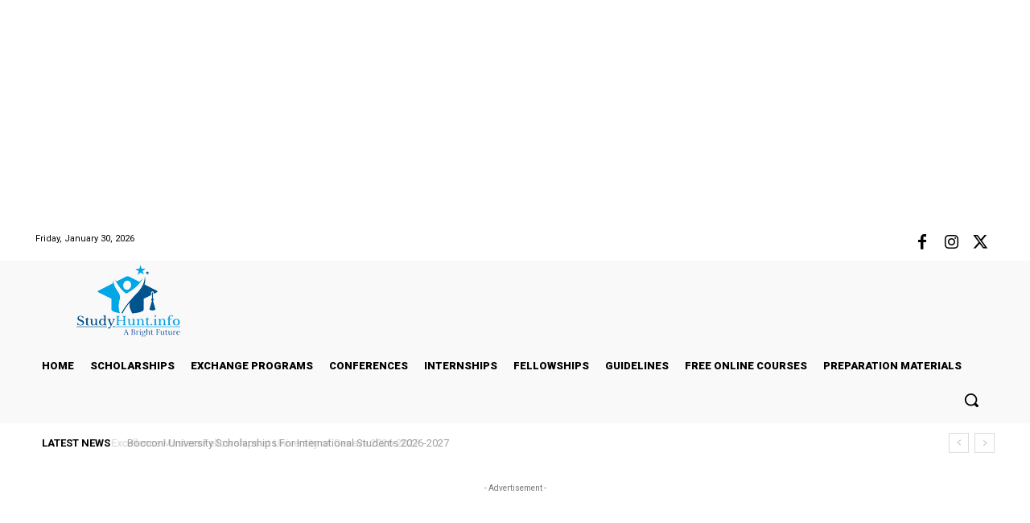

--- FILE ---
content_type: text/html; charset=UTF-8
request_url: https://studyhunt.info/wp-admin/admin-ajax.php?td_theme_name=Newspaper&v=12.7.4
body_size: -376
content:
{"3800":4956}

--- FILE ---
content_type: text/html; charset=utf-8
request_url: https://www.google.com/recaptcha/api2/aframe
body_size: 269
content:
<!DOCTYPE HTML><html><head><meta http-equiv="content-type" content="text/html; charset=UTF-8"></head><body><script nonce="QVCGFBl_6dFmRLR2a9xYJA">/** Anti-fraud and anti-abuse applications only. See google.com/recaptcha */ try{var clients={'sodar':'https://pagead2.googlesyndication.com/pagead/sodar?'};window.addEventListener("message",function(a){try{if(a.source===window.parent){var b=JSON.parse(a.data);var c=clients[b['id']];if(c){var d=document.createElement('img');d.src=c+b['params']+'&rc='+(localStorage.getItem("rc::a")?sessionStorage.getItem("rc::b"):"");window.document.body.appendChild(d);sessionStorage.setItem("rc::e",parseInt(sessionStorage.getItem("rc::e")||0)+1);localStorage.setItem("rc::h",'1769773693428');}}}catch(b){}});window.parent.postMessage("_grecaptcha_ready", "*");}catch(b){}</script></body></html>

--- FILE ---
content_type: application/javascript; charset=utf-8
request_url: https://fundingchoicesmessages.google.com/f/AGSKWxWS0jm3s9Haa_GsxbXtw6JkBuM82xt8QDT7jfxp5N1tBsFZCapdGyAux-ofHHI4YnQJfzl9uiQktiKz5wP1h-eAb82ZYrfqmO-VycWN0UA5rlgMAb1BQnPhjp3DQ2gqQGNuqFfieov_fjuk7GzXnhWMtlCPeBY1JDZxCQ3FBWaOIEK_hXh45pXEjqE3/_/widget/ads./adjuggler?_ads_partner./ads/drive./modalad.
body_size: -1286
content:
window['32becfbc-480c-49a9-bd6d-5c458c96ceb5'] = true;